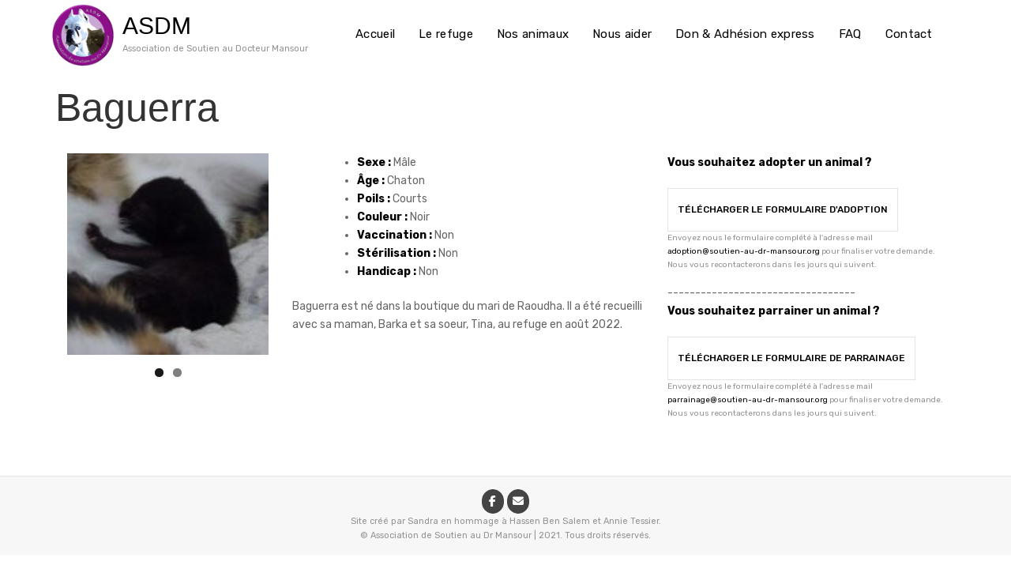

--- FILE ---
content_type: text/html; charset=UTF-8
request_url: http://www.soutien-au-dr-mansour.org/chats/baguerra
body_size: 10571
content:
<!doctype html>
<html lang="fr-FR">
<head>
	<meta charset="UTF-8">
	<meta name="viewport" content="width=device-width, initial-scale=1">
	<link rel="profile" href="http://gmpg.org/xfn/11">

	<title>Baguerra - ASDM</title>
<meta name="robots" content="index, follow, max-snippet:-1, max-image-preview:large, max-video-preview:-1">
<link rel="canonical" href="http://www.soutien-au-dr-mansour.org/chats/baguerra">
<meta property="og:url" content="http://www.soutien-au-dr-mansour.org/chats/baguerra">
<meta property="og:site_name" content="ASDM">
<meta property="og:locale" content="fr_FR">
<meta property="og:type" content="article">
<meta property="article:author" content="https://www.facebook.com/Association-de-soutien-au-Dr-Mansour-1164599990365188/">
<meta property="article:publisher" content="https://www.facebook.com/Association-de-soutien-au-Dr-Mansour-1164599990365188/">
<meta property="og:title" content="Baguerra - ASDM">
<meta property="og:image" content="http://www.soutien-au-dr-mansour.org/wp-content/uploads/2022/08/received_2310141455810850.jpeg">
<meta property="og:image:width" content="2000">
<meta property="og:image:height" content="1500">
<meta name="twitter:card" content="summary">
<meta name="twitter:title" content="Baguerra - ASDM">
<meta name="twitter:image" content="http://www.soutien-au-dr-mansour.org/wp-content/uploads/2022/08/received_2310141455810850.jpeg">
<link rel='dns-prefetch' href='//www.soutien-au-dr-mansour.org' />
<link rel='dns-prefetch' href='//fonts.googleapis.com' />
<link rel="alternate" type="application/rss+xml" title="ASDM &raquo; Flux" href="http://www.soutien-au-dr-mansour.org/feed" />
<script type="text/javascript">
/* <![CDATA[ */
window._wpemojiSettings = {"baseUrl":"https:\/\/s.w.org\/images\/core\/emoji\/14.0.0\/72x72\/","ext":".png","svgUrl":"https:\/\/s.w.org\/images\/core\/emoji\/14.0.0\/svg\/","svgExt":".svg","source":{"concatemoji":"http:\/\/www.soutien-au-dr-mansour.org\/wp-includes\/js\/wp-emoji-release.min.js?ver=6.4.7"}};
/*! This file is auto-generated */
!function(i,n){var o,s,e;function c(e){try{var t={supportTests:e,timestamp:(new Date).valueOf()};sessionStorage.setItem(o,JSON.stringify(t))}catch(e){}}function p(e,t,n){e.clearRect(0,0,e.canvas.width,e.canvas.height),e.fillText(t,0,0);var t=new Uint32Array(e.getImageData(0,0,e.canvas.width,e.canvas.height).data),r=(e.clearRect(0,0,e.canvas.width,e.canvas.height),e.fillText(n,0,0),new Uint32Array(e.getImageData(0,0,e.canvas.width,e.canvas.height).data));return t.every(function(e,t){return e===r[t]})}function u(e,t,n){switch(t){case"flag":return n(e,"\ud83c\udff3\ufe0f\u200d\u26a7\ufe0f","\ud83c\udff3\ufe0f\u200b\u26a7\ufe0f")?!1:!n(e,"\ud83c\uddfa\ud83c\uddf3","\ud83c\uddfa\u200b\ud83c\uddf3")&&!n(e,"\ud83c\udff4\udb40\udc67\udb40\udc62\udb40\udc65\udb40\udc6e\udb40\udc67\udb40\udc7f","\ud83c\udff4\u200b\udb40\udc67\u200b\udb40\udc62\u200b\udb40\udc65\u200b\udb40\udc6e\u200b\udb40\udc67\u200b\udb40\udc7f");case"emoji":return!n(e,"\ud83e\udef1\ud83c\udffb\u200d\ud83e\udef2\ud83c\udfff","\ud83e\udef1\ud83c\udffb\u200b\ud83e\udef2\ud83c\udfff")}return!1}function f(e,t,n){var r="undefined"!=typeof WorkerGlobalScope&&self instanceof WorkerGlobalScope?new OffscreenCanvas(300,150):i.createElement("canvas"),a=r.getContext("2d",{willReadFrequently:!0}),o=(a.textBaseline="top",a.font="600 32px Arial",{});return e.forEach(function(e){o[e]=t(a,e,n)}),o}function t(e){var t=i.createElement("script");t.src=e,t.defer=!0,i.head.appendChild(t)}"undefined"!=typeof Promise&&(o="wpEmojiSettingsSupports",s=["flag","emoji"],n.supports={everything:!0,everythingExceptFlag:!0},e=new Promise(function(e){i.addEventListener("DOMContentLoaded",e,{once:!0})}),new Promise(function(t){var n=function(){try{var e=JSON.parse(sessionStorage.getItem(o));if("object"==typeof e&&"number"==typeof e.timestamp&&(new Date).valueOf()<e.timestamp+604800&&"object"==typeof e.supportTests)return e.supportTests}catch(e){}return null}();if(!n){if("undefined"!=typeof Worker&&"undefined"!=typeof OffscreenCanvas&&"undefined"!=typeof URL&&URL.createObjectURL&&"undefined"!=typeof Blob)try{var e="postMessage("+f.toString()+"("+[JSON.stringify(s),u.toString(),p.toString()].join(",")+"));",r=new Blob([e],{type:"text/javascript"}),a=new Worker(URL.createObjectURL(r),{name:"wpTestEmojiSupports"});return void(a.onmessage=function(e){c(n=e.data),a.terminate(),t(n)})}catch(e){}c(n=f(s,u,p))}t(n)}).then(function(e){for(var t in e)n.supports[t]=e[t],n.supports.everything=n.supports.everything&&n.supports[t],"flag"!==t&&(n.supports.everythingExceptFlag=n.supports.everythingExceptFlag&&n.supports[t]);n.supports.everythingExceptFlag=n.supports.everythingExceptFlag&&!n.supports.flag,n.DOMReady=!1,n.readyCallback=function(){n.DOMReady=!0}}).then(function(){return e}).then(function(){var e;n.supports.everything||(n.readyCallback(),(e=n.source||{}).concatemoji?t(e.concatemoji):e.wpemoji&&e.twemoji&&(t(e.twemoji),t(e.wpemoji)))}))}((window,document),window._wpemojiSettings);
/* ]]> */
</script>
<link rel='stylesheet' id='leto-bootstrap-css' href='http://www.soutien-au-dr-mansour.org/wp-content/themes/leto/css/bootstrap/bootstrap.min.css?ver=1' type='text/css' media='all' />
<style id='wp-emoji-styles-inline-css' type='text/css'>

	img.wp-smiley, img.emoji {
		display: inline !important;
		border: none !important;
		box-shadow: none !important;
		height: 1em !important;
		width: 1em !important;
		margin: 0 0.07em !important;
		vertical-align: -0.1em !important;
		background: none !important;
		padding: 0 !important;
	}
</style>
<link rel='stylesheet' id='wp-block-library-css' href='http://www.soutien-au-dr-mansour.org/wp-includes/css/dist/block-library/style.min.css?ver=6.4.7' type='text/css' media='all' />
<style id='classic-theme-styles-inline-css' type='text/css'>
/*! This file is auto-generated */
.wp-block-button__link{color:#fff;background-color:#32373c;border-radius:9999px;box-shadow:none;text-decoration:none;padding:calc(.667em + 2px) calc(1.333em + 2px);font-size:1.125em}.wp-block-file__button{background:#32373c;color:#fff;text-decoration:none}
</style>
<style id='global-styles-inline-css' type='text/css'>
body{--wp--preset--color--black: #000000;--wp--preset--color--cyan-bluish-gray: #abb8c3;--wp--preset--color--white: #ffffff;--wp--preset--color--pale-pink: #f78da7;--wp--preset--color--vivid-red: #cf2e2e;--wp--preset--color--luminous-vivid-orange: #ff6900;--wp--preset--color--luminous-vivid-amber: #fcb900;--wp--preset--color--light-green-cyan: #7bdcb5;--wp--preset--color--vivid-green-cyan: #00d084;--wp--preset--color--pale-cyan-blue: #8ed1fc;--wp--preset--color--vivid-cyan-blue: #0693e3;--wp--preset--color--vivid-purple: #9b51e0;--wp--preset--gradient--vivid-cyan-blue-to-vivid-purple: linear-gradient(135deg,rgba(6,147,227,1) 0%,rgb(155,81,224) 100%);--wp--preset--gradient--light-green-cyan-to-vivid-green-cyan: linear-gradient(135deg,rgb(122,220,180) 0%,rgb(0,208,130) 100%);--wp--preset--gradient--luminous-vivid-amber-to-luminous-vivid-orange: linear-gradient(135deg,rgba(252,185,0,1) 0%,rgba(255,105,0,1) 100%);--wp--preset--gradient--luminous-vivid-orange-to-vivid-red: linear-gradient(135deg,rgba(255,105,0,1) 0%,rgb(207,46,46) 100%);--wp--preset--gradient--very-light-gray-to-cyan-bluish-gray: linear-gradient(135deg,rgb(238,238,238) 0%,rgb(169,184,195) 100%);--wp--preset--gradient--cool-to-warm-spectrum: linear-gradient(135deg,rgb(74,234,220) 0%,rgb(151,120,209) 20%,rgb(207,42,186) 40%,rgb(238,44,130) 60%,rgb(251,105,98) 80%,rgb(254,248,76) 100%);--wp--preset--gradient--blush-light-purple: linear-gradient(135deg,rgb(255,206,236) 0%,rgb(152,150,240) 100%);--wp--preset--gradient--blush-bordeaux: linear-gradient(135deg,rgb(254,205,165) 0%,rgb(254,45,45) 50%,rgb(107,0,62) 100%);--wp--preset--gradient--luminous-dusk: linear-gradient(135deg,rgb(255,203,112) 0%,rgb(199,81,192) 50%,rgb(65,88,208) 100%);--wp--preset--gradient--pale-ocean: linear-gradient(135deg,rgb(255,245,203) 0%,rgb(182,227,212) 50%,rgb(51,167,181) 100%);--wp--preset--gradient--electric-grass: linear-gradient(135deg,rgb(202,248,128) 0%,rgb(113,206,126) 100%);--wp--preset--gradient--midnight: linear-gradient(135deg,rgb(2,3,129) 0%,rgb(40,116,252) 100%);--wp--preset--font-size--small: 13px;--wp--preset--font-size--medium: 20px;--wp--preset--font-size--large: 36px;--wp--preset--font-size--x-large: 42px;--wp--preset--spacing--20: 0.44rem;--wp--preset--spacing--30: 0.67rem;--wp--preset--spacing--40: 1rem;--wp--preset--spacing--50: 1.5rem;--wp--preset--spacing--60: 2.25rem;--wp--preset--spacing--70: 3.38rem;--wp--preset--spacing--80: 5.06rem;--wp--preset--shadow--natural: 6px 6px 9px rgba(0, 0, 0, 0.2);--wp--preset--shadow--deep: 12px 12px 50px rgba(0, 0, 0, 0.4);--wp--preset--shadow--sharp: 6px 6px 0px rgba(0, 0, 0, 0.2);--wp--preset--shadow--outlined: 6px 6px 0px -3px rgba(255, 255, 255, 1), 6px 6px rgba(0, 0, 0, 1);--wp--preset--shadow--crisp: 6px 6px 0px rgba(0, 0, 0, 1);}:where(.is-layout-flex){gap: 0.5em;}:where(.is-layout-grid){gap: 0.5em;}body .is-layout-flow > .alignleft{float: left;margin-inline-start: 0;margin-inline-end: 2em;}body .is-layout-flow > .alignright{float: right;margin-inline-start: 2em;margin-inline-end: 0;}body .is-layout-flow > .aligncenter{margin-left: auto !important;margin-right: auto !important;}body .is-layout-constrained > .alignleft{float: left;margin-inline-start: 0;margin-inline-end: 2em;}body .is-layout-constrained > .alignright{float: right;margin-inline-start: 2em;margin-inline-end: 0;}body .is-layout-constrained > .aligncenter{margin-left: auto !important;margin-right: auto !important;}body .is-layout-constrained > :where(:not(.alignleft):not(.alignright):not(.alignfull)){max-width: var(--wp--style--global--content-size);margin-left: auto !important;margin-right: auto !important;}body .is-layout-constrained > .alignwide{max-width: var(--wp--style--global--wide-size);}body .is-layout-flex{display: flex;}body .is-layout-flex{flex-wrap: wrap;align-items: center;}body .is-layout-flex > *{margin: 0;}body .is-layout-grid{display: grid;}body .is-layout-grid > *{margin: 0;}:where(.wp-block-columns.is-layout-flex){gap: 2em;}:where(.wp-block-columns.is-layout-grid){gap: 2em;}:where(.wp-block-post-template.is-layout-flex){gap: 1.25em;}:where(.wp-block-post-template.is-layout-grid){gap: 1.25em;}.has-black-color{color: var(--wp--preset--color--black) !important;}.has-cyan-bluish-gray-color{color: var(--wp--preset--color--cyan-bluish-gray) !important;}.has-white-color{color: var(--wp--preset--color--white) !important;}.has-pale-pink-color{color: var(--wp--preset--color--pale-pink) !important;}.has-vivid-red-color{color: var(--wp--preset--color--vivid-red) !important;}.has-luminous-vivid-orange-color{color: var(--wp--preset--color--luminous-vivid-orange) !important;}.has-luminous-vivid-amber-color{color: var(--wp--preset--color--luminous-vivid-amber) !important;}.has-light-green-cyan-color{color: var(--wp--preset--color--light-green-cyan) !important;}.has-vivid-green-cyan-color{color: var(--wp--preset--color--vivid-green-cyan) !important;}.has-pale-cyan-blue-color{color: var(--wp--preset--color--pale-cyan-blue) !important;}.has-vivid-cyan-blue-color{color: var(--wp--preset--color--vivid-cyan-blue) !important;}.has-vivid-purple-color{color: var(--wp--preset--color--vivid-purple) !important;}.has-black-background-color{background-color: var(--wp--preset--color--black) !important;}.has-cyan-bluish-gray-background-color{background-color: var(--wp--preset--color--cyan-bluish-gray) !important;}.has-white-background-color{background-color: var(--wp--preset--color--white) !important;}.has-pale-pink-background-color{background-color: var(--wp--preset--color--pale-pink) !important;}.has-vivid-red-background-color{background-color: var(--wp--preset--color--vivid-red) !important;}.has-luminous-vivid-orange-background-color{background-color: var(--wp--preset--color--luminous-vivid-orange) !important;}.has-luminous-vivid-amber-background-color{background-color: var(--wp--preset--color--luminous-vivid-amber) !important;}.has-light-green-cyan-background-color{background-color: var(--wp--preset--color--light-green-cyan) !important;}.has-vivid-green-cyan-background-color{background-color: var(--wp--preset--color--vivid-green-cyan) !important;}.has-pale-cyan-blue-background-color{background-color: var(--wp--preset--color--pale-cyan-blue) !important;}.has-vivid-cyan-blue-background-color{background-color: var(--wp--preset--color--vivid-cyan-blue) !important;}.has-vivid-purple-background-color{background-color: var(--wp--preset--color--vivid-purple) !important;}.has-black-border-color{border-color: var(--wp--preset--color--black) !important;}.has-cyan-bluish-gray-border-color{border-color: var(--wp--preset--color--cyan-bluish-gray) !important;}.has-white-border-color{border-color: var(--wp--preset--color--white) !important;}.has-pale-pink-border-color{border-color: var(--wp--preset--color--pale-pink) !important;}.has-vivid-red-border-color{border-color: var(--wp--preset--color--vivid-red) !important;}.has-luminous-vivid-orange-border-color{border-color: var(--wp--preset--color--luminous-vivid-orange) !important;}.has-luminous-vivid-amber-border-color{border-color: var(--wp--preset--color--luminous-vivid-amber) !important;}.has-light-green-cyan-border-color{border-color: var(--wp--preset--color--light-green-cyan) !important;}.has-vivid-green-cyan-border-color{border-color: var(--wp--preset--color--vivid-green-cyan) !important;}.has-pale-cyan-blue-border-color{border-color: var(--wp--preset--color--pale-cyan-blue) !important;}.has-vivid-cyan-blue-border-color{border-color: var(--wp--preset--color--vivid-cyan-blue) !important;}.has-vivid-purple-border-color{border-color: var(--wp--preset--color--vivid-purple) !important;}.has-vivid-cyan-blue-to-vivid-purple-gradient-background{background: var(--wp--preset--gradient--vivid-cyan-blue-to-vivid-purple) !important;}.has-light-green-cyan-to-vivid-green-cyan-gradient-background{background: var(--wp--preset--gradient--light-green-cyan-to-vivid-green-cyan) !important;}.has-luminous-vivid-amber-to-luminous-vivid-orange-gradient-background{background: var(--wp--preset--gradient--luminous-vivid-amber-to-luminous-vivid-orange) !important;}.has-luminous-vivid-orange-to-vivid-red-gradient-background{background: var(--wp--preset--gradient--luminous-vivid-orange-to-vivid-red) !important;}.has-very-light-gray-to-cyan-bluish-gray-gradient-background{background: var(--wp--preset--gradient--very-light-gray-to-cyan-bluish-gray) !important;}.has-cool-to-warm-spectrum-gradient-background{background: var(--wp--preset--gradient--cool-to-warm-spectrum) !important;}.has-blush-light-purple-gradient-background{background: var(--wp--preset--gradient--blush-light-purple) !important;}.has-blush-bordeaux-gradient-background{background: var(--wp--preset--gradient--blush-bordeaux) !important;}.has-luminous-dusk-gradient-background{background: var(--wp--preset--gradient--luminous-dusk) !important;}.has-pale-ocean-gradient-background{background: var(--wp--preset--gradient--pale-ocean) !important;}.has-electric-grass-gradient-background{background: var(--wp--preset--gradient--electric-grass) !important;}.has-midnight-gradient-background{background: var(--wp--preset--gradient--midnight) !important;}.has-small-font-size{font-size: var(--wp--preset--font-size--small) !important;}.has-medium-font-size{font-size: var(--wp--preset--font-size--medium) !important;}.has-large-font-size{font-size: var(--wp--preset--font-size--large) !important;}.has-x-large-font-size{font-size: var(--wp--preset--font-size--x-large) !important;}
.wp-block-navigation a:where(:not(.wp-element-button)){color: inherit;}
:where(.wp-block-post-template.is-layout-flex){gap: 1.25em;}:where(.wp-block-post-template.is-layout-grid){gap: 1.25em;}
:where(.wp-block-columns.is-layout-flex){gap: 2em;}:where(.wp-block-columns.is-layout-grid){gap: 2em;}
.wp-block-pullquote{font-size: 1.5em;line-height: 1.6;}
</style>
<link rel='stylesheet' id='contact-form-7-css' href='http://www.soutien-au-dr-mansour.org/wp-content/plugins/contact-form-7/includes/css/styles.css?ver=5.9.8' type='text/css' media='all' />
<link rel='stylesheet' id='sow-social-media-buttons-flat-79f90bd9724e-css' href='http://www.soutien-au-dr-mansour.org/wp-content/uploads/siteorigin-widgets/sow-social-media-buttons-flat-79f90bd9724e.css?ver=6.4.7' type='text/css' media='all' />
<style id='wpxpo-global-style-inline-css' type='text/css'>
:root {
			--preset-color1: #037fff;
			--preset-color2: #026fe0;
			--preset-color3: #071323;
			--preset-color4: #132133;
			--preset-color5: #34495e;
			--preset-color6: #787676;
			--preset-color7: #f0f2f3;
			--preset-color8: #f8f9fa;
			--preset-color9: #ffffff;
		}{}
</style>
<style id='ultp-preset-colors-style-inline-css' type='text/css'>
:root { --postx_preset_Base_1_color: #f4f4ff; --postx_preset_Base_2_color: #dddff8; --postx_preset_Base_3_color: #B4B4D6; --postx_preset_Primary_color: #3323f0; --postx_preset_Secondary_color: #4a5fff; --postx_preset_Tertiary_color: #FFFFFF; --postx_preset_Contrast_3_color: #545472; --postx_preset_Contrast_2_color: #262657; --postx_preset_Contrast_1_color: #10102e; --postx_preset_Over_Primary_color: #ffffff;  }
</style>
<style id='ultp-preset-gradient-style-inline-css' type='text/css'>
:root { --postx_preset_Primary_to_Secondary_to_Right_gradient: linear-gradient(90deg, var(--postx_preset_Primary_color) 0%, var(--postx_preset_Secondary_color) 100%); --postx_preset_Primary_to_Secondary_to_Bottom_gradient: linear-gradient(180deg, var(--postx_preset_Primary_color) 0%, var(--postx_preset_Secondary_color) 100%); --postx_preset_Secondary_to_Primary_to_Right_gradient: linear-gradient(90deg, var(--postx_preset_Secondary_color) 0%, var(--postx_preset_Primary_color) 100%); --postx_preset_Secondary_to_Primary_to_Bottom_gradient: linear-gradient(180deg, var(--postx_preset_Secondary_color) 0%, var(--postx_preset_Primary_color) 100%); --postx_preset_Cold_Evening_gradient: linear-gradient(0deg, rgb(12, 52, 131) 0%, rgb(162, 182, 223) 100%, rgb(107, 140, 206) 100%, rgb(162, 182, 223) 100%); --postx_preset_Purple_Division_gradient: linear-gradient(0deg, rgb(112, 40, 228) 0%, rgb(229, 178, 202) 100%); --postx_preset_Over_Sun_gradient: linear-gradient(60deg, rgb(171, 236, 214) 0%, rgb(251, 237, 150) 100%); --postx_preset_Morning_Salad_gradient: linear-gradient(-255deg, rgb(183, 248, 219) 0%, rgb(80, 167, 194) 100%); --postx_preset_Fabled_Sunset_gradient: linear-gradient(-270deg, rgb(35, 21, 87) 0%, rgb(68, 16, 122) 29%, rgb(255, 19, 97) 67%, rgb(255, 248, 0) 100%);  }
</style>
<style id='ultp-preset-typo-style-inline-css' type='text/css'>
:root { --postx_preset_Heading_typo_font_family: Helvetica; --postx_preset_Heading_typo_font_family_type: sans-serif; --postx_preset_Heading_typo_font_weight: 600; --postx_preset_Heading_typo_text_transform: capitalize; --postx_preset_Body_and_Others_typo_font_family: Helvetica; --postx_preset_Body_and_Others_typo_font_family_type: sans-serif; --postx_preset_Body_and_Others_typo_font_weight: 400; --postx_preset_Body_and_Others_typo_text_transform: lowercase; --postx_preset_body_typo_font_size_lg: 16px; --postx_preset_paragraph_1_typo_font_size_lg: 12px; --postx_preset_paragraph_2_typo_font_size_lg: 12px; --postx_preset_paragraph_3_typo_font_size_lg: 12px; --postx_preset_heading_h1_typo_font_size_lg: 42px; --postx_preset_heading_h2_typo_font_size_lg: 36px; --postx_preset_heading_h3_typo_font_size_lg: 30px; --postx_preset_heading_h4_typo_font_size_lg: 24px; --postx_preset_heading_h5_typo_font_size_lg: 20px; --postx_preset_heading_h6_typo_font_size_lg: 16px; }
</style>
<link rel='stylesheet' id='leto-style-css' href='http://www.soutien-au-dr-mansour.org/wp-content/themes/leto/style.css?ver=6.4.7' type='text/css' media='all' />
<link rel='stylesheet' id='leto-fonts-css' href='//fonts.googleapis.com/css?family=Rubik:400,400i,500,500i,700,700i' type='text/css' media='all' />
<link rel='stylesheet' id='ionicons-css' href='http://www.soutien-au-dr-mansour.org/wp-content/themes/leto/css/ionicons.min.css?ver=6.4.7' type='text/css' media='all' />
<link rel='stylesheet' id='leto-plugins-css-css' href='http://www.soutien-au-dr-mansour.org/wp-content/themes/leto/css/plugins.css?ver=6.4.7' type='text/css' media='all' />
<script type="text/javascript" src="http://www.soutien-au-dr-mansour.org/wp-includes/js/tinymce/tinymce.min.js?ver=49110-20201110" id="wp-tinymce-root-js"></script>
<script type="text/javascript" src="http://www.soutien-au-dr-mansour.org/wp-includes/js/tinymce/plugins/compat3x/plugin.min.js?ver=49110-20201110" id="wp-tinymce-js"></script>
<script type="text/javascript" src="http://www.soutien-au-dr-mansour.org/wp-includes/js/jquery/jquery.min.js?ver=3.7.1" id="jquery-core-js"></script>
<script type="text/javascript" src="http://www.soutien-au-dr-mansour.org/wp-includes/js/jquery/jquery-migrate.min.js?ver=3.4.1" id="jquery-migrate-js"></script>
<script type="text/javascript" src="http://www.soutien-au-dr-mansour.org/wp-content/plugins/1and1-wordpress-assistant/js/cookies.js?ver=6.4.7" id="1and1-wp-cookies-js"></script>
<link rel="https://api.w.org/" href="http://www.soutien-au-dr-mansour.org/wp-json/" /><link rel="alternate" type="application/json" href="http://www.soutien-au-dr-mansour.org/wp-json/wp/v2/chats/5369" /><link rel="EditURI" type="application/rsd+xml" title="RSD" href="http://www.soutien-au-dr-mansour.org/xmlrpc.php?rsd" />
<meta name="generator" content="WordPress 6.4.7" />
<link rel='shortlink' href='http://www.soutien-au-dr-mansour.org/?p=5369' />
<link rel="alternate" type="application/json+oembed" href="http://www.soutien-au-dr-mansour.org/wp-json/oembed/1.0/embed?url=http%3A%2F%2Fwww.soutien-au-dr-mansour.org%2Fchats%2Fbaguerra" />
<link rel="alternate" type="text/xml+oembed" href="http://www.soutien-au-dr-mansour.org/wp-json/oembed/1.0/embed?url=http%3A%2F%2Fwww.soutien-au-dr-mansour.org%2Fchats%2Fbaguerra&#038;format=xml" />
<link rel="icon" href="http://www.soutien-au-dr-mansour.org/wp-content/uploads/2020/04/cropped-logo-asdm-1-32x32.png" sizes="32x32" />
<link rel="icon" href="http://www.soutien-au-dr-mansour.org/wp-content/uploads/2020/04/cropped-logo-asdm-1-192x192.png" sizes="192x192" />
<link rel="apple-touch-icon" href="http://www.soutien-au-dr-mansour.org/wp-content/uploads/2020/04/cropped-logo-asdm-1-180x180.png" />
<meta name="msapplication-TileImage" content="http://www.soutien-au-dr-mansour.org/wp-content/uploads/2020/04/cropped-logo-asdm-1-270x270.png" />
		<style type="text/css" id="wp-custom-css">
			@media only screen and (max-width: 549px) {

      .has-hero .site-header {
        position: static !important;
      }

      .site-title {
        font-size: 22px;
      }
      
    } 		</style>
		<style id="kirki-inline-styles">h1,h2,h3,h4,h5,h6,.site-title{font-family:sans-serif;}.site-title{font-size:30px;}.site-description{font-size:13px;color:#919191;}.main-navigation ul li{font-size:15px;}body{color:#333333;}.entry-content{color:#666666;}.site-title,.site-title a{color:#000000;}.main-navigation ul li a, .nav-link-right a{color:#000000;}.site-footer{background-color:#f7f7f7;}</style>	
</head>


<body class="chats-template-default single single-chats postid-5369 single-format-standard wp-custom-logo postx-page">

	<div class="mobile-menu">
		<div class="container-full">
			<div class="mobile-menu__search">
				
				<form role="search" method="get" class="search-form" action="http://www.soutien-au-dr-mansour.org/">
				<label>
					<span class="screen-reader-text">Rechercher :</span>
					<input type="search" class="search-field" placeholder="Rechercher…" value="" name="s" />
				</label>
				<input type="submit" class="search-submit" value="Rechercher" />
			</form>
			</div><!-- /.mobile-menu__search -->

			<nav class="mobile-menu__navigation">
			<div class="menu-homepage-container"><ul id="primary-menu" class="menu"><li id="menu-item-1730" class="menu-item menu-item-type-post_type menu-item-object-page menu-item-home menu-item-1730"><a href="http://www.soutien-au-dr-mansour.org/">Accueil</a></li>
<li id="menu-item-1717" class="menu-item menu-item-type-post_type menu-item-object-page menu-item-1717"><a href="http://www.soutien-au-dr-mansour.org/le-refuge">Le refuge</a></li>
<li id="menu-item-1660" class="menu-item menu-item-type-post_type menu-item-object-page menu-item-has-children menu-item-1660"><a href="http://www.soutien-au-dr-mansour.org/nos-animaux">Nos animaux</a>
<ul class="sub-menu">
	<li id="menu-item-1658" class="menu-item menu-item-type-post_type menu-item-object-page menu-item-1658"><a href="http://www.soutien-au-dr-mansour.org/nos-chiens">Nos chiens</a></li>
	<li id="menu-item-1659" class="menu-item menu-item-type-post_type menu-item-object-page menu-item-1659"><a href="http://www.soutien-au-dr-mansour.org/nos-chats">Nos chats</a></li>
	<li id="menu-item-1656" class="menu-item menu-item-type-post_type menu-item-object-page menu-item-1656"><a href="http://www.soutien-au-dr-mansour.org/nos-mascottes">Nos mascottes</a></li>
	<li id="menu-item-1657" class="menu-item menu-item-type-post_type menu-item-object-page menu-item-1657"><a href="http://www.soutien-au-dr-mansour.org/nos-heureux-adoptes">Nos heureux adoptés</a></li>
	<li id="menu-item-2540" class="menu-item menu-item-type-post_type menu-item-object-page menu-item-2540"><a href="http://www.soutien-au-dr-mansour.org/nos-anges">Nos anges</a></li>
</ul>
</li>
<li id="menu-item-157" class="menu-item menu-item-type-post_type menu-item-object-page menu-item-has-children menu-item-157"><a href="http://www.soutien-au-dr-mansour.org/comment-nous-aider">Nous aider</a>
<ul class="sub-menu">
	<li id="menu-item-210" class="menu-item menu-item-type-custom menu-item-object-custom menu-item-210"><a href="/comment-nous-aider#adoption">Adopter un animal</a></li>
	<li id="menu-item-211" class="menu-item menu-item-type-custom menu-item-object-custom menu-item-211"><a href="/comment-nous-aider#parrainage">Parrainer un animal</a></li>
	<li id="menu-item-3443" class="menu-item menu-item-type-custom menu-item-object-custom menu-item-3443"><a href="/comment-nous-aider#adhesion">Adhérer à l&rsquo;association</a></li>
	<li id="menu-item-212" class="menu-item menu-item-type-custom menu-item-object-custom menu-item-212"><a href="/comment-nous-aider#benevolat">Devenir bénévole</a></li>
	<li id="menu-item-214" class="menu-item menu-item-type-custom menu-item-object-custom menu-item-214"><a href="/comment-nous-aider#donation">Faire un don</a></li>
</ul>
</li>
<li id="menu-item-4650" class="menu-item menu-item-type-post_type menu-item-object-page menu-item-4650"><a href="http://www.soutien-au-dr-mansour.org/helloasso">Don &#038; Adhésion express</a></li>
<li id="menu-item-1731" class="menu-item menu-item-type-post_type menu-item-object-page menu-item-1731"><a href="http://www.soutien-au-dr-mansour.org/faq">FAQ</a></li>
<li id="menu-item-1709" class="menu-item menu-item-type-post_type menu-item-object-page menu-item-1709"><a href="http://www.soutien-au-dr-mansour.org/contactez-nous">Contact</a></li>
</ul></div>			</nav><!-- /.mobile-menu__navigation -->
		</div>
	</div><!-- /.mobile-menu -->
	
<div id="page" class="site">
	<a class="skip-link screen-reader-text" href="#content">Skip to content</a>

	
	<header id="masthead" class="site-header">
		<div class="header-floating-trigger">
			<div class="header-navigation header-floating">
				<div class="container-full">
					<div class="site-header__content">			
							<div class="site-branding">
			<a href="http://www.soutien-au-dr-mansour.org/" class="custom-logo-link" rel="home"><img width="739" height="727" src="http://www.soutien-au-dr-mansour.org/wp-content/uploads/2020/04/cropped-logo-asdm.png" class="custom-logo" alt="ASDM" decoding="async" fetchpriority="high" srcset="http://www.soutien-au-dr-mansour.org/wp-content/uploads/2020/04/cropped-logo-asdm.png 739w, http://www.soutien-au-dr-mansour.org/wp-content/uploads/2020/04/cropped-logo-asdm-300x295.png 300w, http://www.soutien-au-dr-mansour.org/wp-content/uploads/2020/04/cropped-logo-asdm-400x394.png 400w" sizes="(max-width: 739px) 100vw, 739px" /></a>
			<div class="site-branding__content">
							<p class="site-title"><a href="http://www.soutien-au-dr-mansour.org/" rel="home">ASDM</a></p>
							<p class="site-description">Association de Soutien au Docteur Mansour</p>
						</div>
		</div><!-- .site-branding -->
				<nav id="site-navigation" class="main-navigation">
			<div class="menu-homepage-container"><ul id="primary-menu" class="menu"><li class="menu-item menu-item-type-post_type menu-item-object-page menu-item-home menu-item-1730"><a href="http://www.soutien-au-dr-mansour.org/">Accueil</a></li>
<li class="menu-item menu-item-type-post_type menu-item-object-page menu-item-1717"><a href="http://www.soutien-au-dr-mansour.org/le-refuge">Le refuge</a></li>
<li class="menu-item menu-item-type-post_type menu-item-object-page menu-item-has-children menu-item-1660"><a href="http://www.soutien-au-dr-mansour.org/nos-animaux">Nos animaux</a>
<ul class="sub-menu">
	<li class="menu-item menu-item-type-post_type menu-item-object-page menu-item-1658"><a href="http://www.soutien-au-dr-mansour.org/nos-chiens">Nos chiens</a></li>
	<li class="menu-item menu-item-type-post_type menu-item-object-page menu-item-1659"><a href="http://www.soutien-au-dr-mansour.org/nos-chats">Nos chats</a></li>
	<li class="menu-item menu-item-type-post_type menu-item-object-page menu-item-1656"><a href="http://www.soutien-au-dr-mansour.org/nos-mascottes">Nos mascottes</a></li>
	<li class="menu-item menu-item-type-post_type menu-item-object-page menu-item-1657"><a href="http://www.soutien-au-dr-mansour.org/nos-heureux-adoptes">Nos heureux adoptés</a></li>
	<li class="menu-item menu-item-type-post_type menu-item-object-page menu-item-2540"><a href="http://www.soutien-au-dr-mansour.org/nos-anges">Nos anges</a></li>
</ul>
</li>
<li class="menu-item menu-item-type-post_type menu-item-object-page menu-item-has-children menu-item-157"><a href="http://www.soutien-au-dr-mansour.org/comment-nous-aider">Nous aider</a>
<ul class="sub-menu">
	<li class="menu-item menu-item-type-custom menu-item-object-custom menu-item-210"><a href="/comment-nous-aider#adoption">Adopter un animal</a></li>
	<li class="menu-item menu-item-type-custom menu-item-object-custom menu-item-211"><a href="/comment-nous-aider#parrainage">Parrainer un animal</a></li>
	<li class="menu-item menu-item-type-custom menu-item-object-custom menu-item-3443"><a href="/comment-nous-aider#adhesion">Adhérer à l&rsquo;association</a></li>
	<li class="menu-item menu-item-type-custom menu-item-object-custom menu-item-212"><a href="/comment-nous-aider#benevolat">Devenir bénévole</a></li>
	<li class="menu-item menu-item-type-custom menu-item-object-custom menu-item-214"><a href="/comment-nous-aider#donation">Faire un don</a></li>
</ul>
</li>
<li class="menu-item menu-item-type-post_type menu-item-object-page menu-item-4650"><a href="http://www.soutien-au-dr-mansour.org/helloasso">Don &#038; Adhésion express</a></li>
<li class="menu-item menu-item-type-post_type menu-item-object-page menu-item-1731"><a href="http://www.soutien-au-dr-mansour.org/faq">FAQ</a></li>
<li class="menu-item menu-item-type-post_type menu-item-object-page menu-item-1709"><a href="http://www.soutien-au-dr-mansour.org/contactez-nous">Contact</a></li>
</ul></div>		</nav><!-- #site-navigation -->	

		<div class="header-mobile-menu">
			<div class="header-mobile-menu__inner">
				<button class="toggle-mobile-menu">
					<span>Toggle menu</span>
				</button>
			</div>
		</div><!-- /.header-mobile-menu -->		


				
						</div>
				</div>
			</div>
		</div>
	</header><!-- #masthead -->

	
		<div id="content" class="site-content">
				
		<div class="container clearfix">
			<div class="row">


		
	<div id="primary" class="content-area col-md-12">
		<main id="main" class="site-main">

		
<article id="post-5369" class="post-5369 chats type-chats status-publish format-standard has-post-thumbnail hentry disponiblites-decede ">

	<header class="entry-header">
		<h1 class="entry-title">Baguerra</h1>	</header><!-- .entry-header -->
	
		<div class="col-md-3">
		    <div id='gallery-1' class='flexslider wp-flexslider gallery-flexslider' data-flex-settings='{&quot;animation&quot;:&quot;slide&quot;,&quot;slideshow&quot;:true,&quot;animationLoop&quot;:true,&quot;animationSpeed&quot;:600,&quot;slideshowSpeed&quot;:7000,&quot;directionNav&quot;:true,&quot;controlNav&quot;:true,&quot;smoothHeight&quot;:true}'>
			<ul class='slides'><li><div class="flex-slide"><a href='http://www.soutien-au-dr-mansour.org/chats/baguerra/received_2310141455810850'><img width="150" height="150" src="http://www.soutien-au-dr-mansour.org/wp-content/uploads/2022/08/received_2310141455810850-150x150.jpeg" class="attachment-thumbnail size-thumbnail" alt="" decoding="async" /></a></div></li><li><div class="flex-slide"><a href='http://www.soutien-au-dr-mansour.org/chats/baguerra/received_794006418444569-2'><img width="150" height="150" src="http://www.soutien-au-dr-mansour.org/wp-content/uploads/2022/08/received_794006418444569-1-150x150.jpeg" class="attachment-thumbnail size-thumbnail" alt="" decoding="async" /></a></div></li></ul>
			</div>
	
		
	</div>
		
	<div class="entry-content">
		
		<div class="content-chat col-md-5">	
							
		<ul>
			<li><strong>Sexe : </strong>Mâle</li>
			<li><strong>Âge : </strong>Chaton</li>
			<li><strong>Poils : </strong>Courts</li>
			<li><strong>Couleur : </strong>Noir</li>
			<li><strong>Vaccination : </strong>Non</li>
			<li><strong>Stérilisation : </strong>Non</li>
			<li><strong>Handicap : </strong>Non</li>
		</ul>
		<p>Baguerra est né dans la boutique du mari de Raoudha. Il a été recueilli avec sa maman, Barka et sa soeur, Tina, au refuge en août 2022.</p>
	</div>
		
		<div class="content-chat col-md-4">	
			<p class="titreformulaire">
				Vous souhaitez adopter un animal ?
			</p>
			<button class="buttonformulaire">
				<a href="http://www.soutien-au-dr-mansour.org/wp-content/uploads/2023/08/formulaire-adoption-2023-_1_.pdf">Télécharger le formulaire d'adoption</a>
			</button>
			<br>
			<p class="texteformulaire">
				Envoyez nous le formulaire complété à l'adresse mail <a href="mailto:adoption@soutien-au-dr-mansour.org">adoption@soutien-au-dr-mansour.org</a> pour finaliser votre demande. Nous vous recontacterons dans les jours qui suivent. 
			</p>
			----------------------------------
			<p class="titreformulaire">
				Vous souhaitez parrainer un animal ?
			</p>
			<button class="buttonformulaire">
				<a href="http://www.soutien-au-dr-mansour.org/wp-content/uploads/2023/08/Contrat-parrainage-2023.pdf">Télécharger le formulaire de parrainage</a>
			</button>
			<br>
			<p class="texteformulaire">
				Envoyez nous le formulaire complété à l'adresse mail <a href="mailto:parrainage@soutien-au-dr-mansour.org">parrainage@soutien-au-dr-mansour.org</a> pour finaliser votre demande. Nous vous recontacterons dans les jours qui suivent. 
			</p>
	</div>
		
	</div><!-- .entry-content -->

	<footer class="entry-footer entry-footer-links">
			</footer><!-- .entry-footer -->
</article><!-- #post-5369 -->
		</main><!-- #main -->
	</div><!-- #primary -->


			</div>
		</div>
	</div><!-- #content -->

	
	<footer id="colophon" class="site-footer">
		
	
	<div class="footer-widget">
		<div class="container">
			<div class="row">
				
								<div class="col-md-12">
					<div class="footer-widget__item">
						<section id="sow-social-media-buttons-3" class="widget widget_sow-social-media-buttons"><div
			
			class="so-widget-sow-social-media-buttons so-widget-sow-social-media-buttons-flat-529209bece90"
			
		>

<div class="social-media-button-container">
	
		<a 
		class="ow-button-hover sow-social-media-button-facebook-0 sow-social-media-button" title="ASDM sur Facebook" aria-label="ASDM sur Facebook" target="_blank" rel="noopener noreferrer" href="https://www.facebook.com/Association-de-soutien-au-Dr-Mansour-1164599990365188/" 		>
			<span>
								<span class="sow-icon-fontawesome sow-fab" data-sow-icon="&#xf39e;"
		 
		aria-hidden="true"></span>							</span>
		</a>
	
		<a 
		class="ow-button-hover sow-social-media-button-envelope-0 sow-social-media-button" title="ASDM sur Envelope" aria-label="ASDM sur Envelope" target="_blank" rel="noopener noreferrer" href="mailto:contact@soutien-au-dr-mansour.org" 		>
			<span>
								<span class="sow-icon-fontawesome sow-fas" data-sow-icon="&#xf0e0;"
		 
		aria-hidden="true"></span>							</span>
		</a>
	</div>
</div></section>					</div>
				</div>
				
				
				
				
			</div>
		</div>
	</div>					
			<div class="site-info">
				Site créé par Sandra en hommage à Hassen Ben Salem et Annie Tessier. <br>
© Association de Soutien au Dr Mansour
			<span class="sep"> | </span> 2021. Tous droits réservés.
				
					</div>
		</div><!-- .site-info -->
		</footer><!-- #colophon -->
</div><!-- #page -->

	<div class="search-box">
		
		<div class="search-box__header-container">
			<div class="container-full">
				<div class="search-box__header">
					<div class="search-box__title">
						<div class="inner">
							Search						</div>
					</div>
					<div class="search-box__close">
						<div class="inner">
							<span class="close-search-box"><i class="ion-android-close"></i></span>
						</div>
					</div>
				</div>
			</div>	
		</div>

		<div class="search-box__content">
			<div class="container">
				<div class="search-box__input">
					<form role="search" method="get" class="search-form" action="http://www.soutien-au-dr-mansour.org/">
				<label>
					<span class="screen-reader-text">Rechercher :</span>
					<input type="search" class="search-field" placeholder="Rechercher…" value="" name="s" />
				</label>
				<input type="submit" class="search-submit" value="Rechercher" />
			</form>				</div>
			</div>
		</div>
		
	</div><!-- /.search-box -->

<link rel='stylesheet' id='flexslider-css' href='http://www.soutien-au-dr-mansour.org/wp-content/plugins/wp-flexslider/assets/flexslider.css?ver=2.6.3' type='text/css' media='all' />
<link rel='stylesheet' id='wp-flexslider-css' href='http://www.soutien-au-dr-mansour.org/wp-content/plugins/wp-flexslider/assets/css/style.css?ver=1.0' type='text/css' media='all' />
<link rel='stylesheet' id='sow-social-media-buttons-flat-529209bece90-css' href='http://www.soutien-au-dr-mansour.org/wp-content/uploads/siteorigin-widgets/sow-social-media-buttons-flat-529209bece90.css?ver=6.4.7' type='text/css' media='all' />
<link rel='stylesheet' id='siteorigin-widget-icon-font-fontawesome-css' href='http://www.soutien-au-dr-mansour.org/wp-content/plugins/so-widgets-bundle/icons/fontawesome/style.css?ver=6.4.7' type='text/css' media='all' />
<script type="text/javascript" src="http://www.soutien-au-dr-mansour.org/wp-includes/js/dist/vendor/wp-polyfill-inert.min.js?ver=3.1.2" id="wp-polyfill-inert-js"></script>
<script type="text/javascript" src="http://www.soutien-au-dr-mansour.org/wp-includes/js/dist/vendor/regenerator-runtime.min.js?ver=0.14.0" id="regenerator-runtime-js"></script>
<script type="text/javascript" src="http://www.soutien-au-dr-mansour.org/wp-includes/js/dist/vendor/wp-polyfill.min.js?ver=3.15.0" id="wp-polyfill-js"></script>
<script type="text/javascript" src="http://www.soutien-au-dr-mansour.org/wp-includes/js/dist/hooks.min.js?ver=c6aec9a8d4e5a5d543a1" id="wp-hooks-js"></script>
<script type="text/javascript" src="http://www.soutien-au-dr-mansour.org/wp-includes/js/dist/i18n.min.js?ver=7701b0c3857f914212ef" id="wp-i18n-js"></script>
<script type="text/javascript" id="wp-i18n-js-after">
/* <![CDATA[ */
wp.i18n.setLocaleData( { 'text direction\u0004ltr': [ 'ltr' ] } );
/* ]]> */
</script>
<script type="text/javascript" src="http://www.soutien-au-dr-mansour.org/wp-content/plugins/contact-form-7/includes/swv/js/index.js?ver=5.9.8" id="swv-js"></script>
<script type="text/javascript" id="contact-form-7-js-extra">
/* <![CDATA[ */
var wpcf7 = {"api":{"root":"http:\/\/www.soutien-au-dr-mansour.org\/wp-json\/","namespace":"contact-form-7\/v1"}};
/* ]]> */
</script>
<script type="text/javascript" id="contact-form-7-js-translations">
/* <![CDATA[ */
( function( domain, translations ) {
	var localeData = translations.locale_data[ domain ] || translations.locale_data.messages;
	localeData[""].domain = domain;
	wp.i18n.setLocaleData( localeData, domain );
} )( "contact-form-7", {"translation-revision-date":"2024-10-17 17:27:10+0000","generator":"GlotPress\/4.0.1","domain":"messages","locale_data":{"messages":{"":{"domain":"messages","plural-forms":"nplurals=2; plural=n > 1;","lang":"fr"},"This contact form is placed in the wrong place.":["Ce formulaire de contact est plac\u00e9 dans un mauvais endroit."],"Error:":["Erreur\u00a0:"]}},"comment":{"reference":"includes\/js\/index.js"}} );
/* ]]> */
</script>
<script type="text/javascript" src="http://www.soutien-au-dr-mansour.org/wp-content/plugins/contact-form-7/includes/js/index.js?ver=5.9.8" id="contact-form-7-js"></script>
<script type="text/javascript" src="http://www.soutien-au-dr-mansour.org/wp-content/plugins/ultimate-post/assets/js/ultp-youtube-gallery-block.js?ver=5.0.5" id="ultp-youtube-gallery-block-js"></script>
<script type="text/javascript" src="http://www.soutien-au-dr-mansour.org/wp-content/themes/leto/js/plugins.js?ver=20170711" id="leto-scripts-js"></script>
<script type="text/javascript" src="http://www.soutien-au-dr-mansour.org/wp-includes/js/imagesloaded.min.js?ver=5.0.0" id="imagesloaded-js"></script>
<script type="text/javascript" src="http://www.soutien-au-dr-mansour.org/wp-content/themes/leto/js/main.js?ver=20171108" id="leto-main-js"></script>
<script type="text/javascript" src="http://www.soutien-au-dr-mansour.org/wp-content/plugins/wp-flexslider/assets/jquery.flexslider.min.js?ver=2.6.3" id="flexslider-js"></script>
<script type="text/javascript" src="http://www.soutien-au-dr-mansour.org/wp-content/plugins/wp-flexslider/assets/js/script.min.js?ver=1.0.4" id="wp-flexslider-js"></script>

</body>
</html>


--- FILE ---
content_type: text/css
request_url: http://www.soutien-au-dr-mansour.org/wp-content/uploads/siteorigin-widgets/sow-social-media-buttons-flat-79f90bd9724e.css?ver=6.4.7
body_size: 542
content:
.so-widget-sow-social-media-buttons-flat-79f90bd9724e .social-media-button-container {
  zoom: 1;
  text-align: center;
  /*
	&:after {
		content:"";
		display:inline-block;
		width:100%;
	}
	*/
}
.so-widget-sow-social-media-buttons-flat-79f90bd9724e .social-media-button-container:before {
  content: '';
  display: block;
}
.so-widget-sow-social-media-buttons-flat-79f90bd9724e .social-media-button-container:after {
  content: '';
  display: table;
  clear: both;
}
@media (max-width: 780px) {
  .so-widget-sow-social-media-buttons-flat-79f90bd9724e .social-media-button-container {
    text-align: center;
  }
}
.so-widget-sow-social-media-buttons-flat-79f90bd9724e .sow-social-media-button-facebook-0 {
  color: #ffffff !important;
  background-color: #444444;
  border: 1px solid #444444;
}
.so-widget-sow-social-media-buttons-flat-79f90bd9724e .sow-social-media-button-facebook-0.ow-button-hover:focus,
.so-widget-sow-social-media-buttons-flat-79f90bd9724e .sow-social-media-button-facebook-0.ow-button-hover:hover {
  color: #ffffff !important;
}
.so-widget-sow-social-media-buttons-flat-79f90bd9724e .sow-social-media-button-facebook-0:hover {
  border-bottom: 1px solid #444444;
}
.so-widget-sow-social-media-buttons-flat-79f90bd9724e .sow-social-media-button-facebook-0.ow-button-hover:hover {
  background-color: #444444;
  border-color: #444444;
}
.so-widget-sow-social-media-buttons-flat-79f90bd9724e .sow-social-media-button-email-0 {
  color: #ffffff !important;
  background-color: #444444;
  border: 1px solid #444444;
}
.so-widget-sow-social-media-buttons-flat-79f90bd9724e .sow-social-media-button-email-0.ow-button-hover:focus,
.so-widget-sow-social-media-buttons-flat-79f90bd9724e .sow-social-media-button-email-0.ow-button-hover:hover {
  color: #ffffff !important;
}
.so-widget-sow-social-media-buttons-flat-79f90bd9724e .sow-social-media-button-email-0:hover {
  border-bottom: 1px solid #444444;
}
.so-widget-sow-social-media-buttons-flat-79f90bd9724e .sow-social-media-button-email-0.ow-button-hover:hover {
  background-color: #444444;
  border-color: #444444;
}
.so-widget-sow-social-media-buttons-flat-79f90bd9724e .sow-social-media-button {
  display: inline-block;
  font-size: 1em;
  line-height: 1em;
  margin: 0.1em 0.05em 0.1em 0.05em;
  padding: 0.5em 0;
  width: 2em;
  text-align: center;
  vertical-align: middle;
  -webkit-border-radius: 1.5em;
  -moz-border-radius: 1.5em;
  border-radius: 1.5em;
}
.so-widget-sow-social-media-buttons-flat-79f90bd9724e .sow-social-media-button .sow-icon-fontawesome {
  display: inline-block;
  height: 1em;
}

--- FILE ---
content_type: text/css
request_url: http://www.soutien-au-dr-mansour.org/wp-content/uploads/siteorigin-widgets/sow-social-media-buttons-flat-529209bece90.css?ver=6.4.7
body_size: 544
content:
.so-widget-sow-social-media-buttons-flat-529209bece90 .social-media-button-container {
  zoom: 1;
  text-align: center;
  /*
	&:after {
		content:"";
		display:inline-block;
		width:100%;
	}
	*/
}
.so-widget-sow-social-media-buttons-flat-529209bece90 .social-media-button-container:before {
  content: '';
  display: block;
}
.so-widget-sow-social-media-buttons-flat-529209bece90 .social-media-button-container:after {
  content: '';
  display: table;
  clear: both;
}
@media (max-width: 780px) {
  .so-widget-sow-social-media-buttons-flat-529209bece90 .social-media-button-container {
    text-align: center;
  }
}
.so-widget-sow-social-media-buttons-flat-529209bece90 .sow-social-media-button-facebook-0 {
  color: #ffffff !important;
  background-color: #444444;
  border: 1px solid #444444;
}
.so-widget-sow-social-media-buttons-flat-529209bece90 .sow-social-media-button-facebook-0.ow-button-hover:focus,
.so-widget-sow-social-media-buttons-flat-529209bece90 .sow-social-media-button-facebook-0.ow-button-hover:hover {
  color: #ffffff !important;
}
.so-widget-sow-social-media-buttons-flat-529209bece90 .sow-social-media-button-facebook-0:hover {
  border-bottom: 1px solid #444444;
}
.so-widget-sow-social-media-buttons-flat-529209bece90 .sow-social-media-button-facebook-0.ow-button-hover:hover {
  background-color: #444444;
  border-color: #444444;
}
.so-widget-sow-social-media-buttons-flat-529209bece90 .sow-social-media-button-envelope-0 {
  color: #ffffff !important;
  background-color: #444444;
  border: 1px solid #444444;
}
.so-widget-sow-social-media-buttons-flat-529209bece90 .sow-social-media-button-envelope-0.ow-button-hover:focus,
.so-widget-sow-social-media-buttons-flat-529209bece90 .sow-social-media-button-envelope-0.ow-button-hover:hover {
  color: #ffffff !important;
}
.so-widget-sow-social-media-buttons-flat-529209bece90 .sow-social-media-button-envelope-0:hover {
  border-bottom: 1px solid #444444;
}
.so-widget-sow-social-media-buttons-flat-529209bece90 .sow-social-media-button-envelope-0.ow-button-hover:hover {
  background-color: #444444;
  border-color: #444444;
}
.so-widget-sow-social-media-buttons-flat-529209bece90 .sow-social-media-button {
  display: inline-block;
  font-size: 1em;
  line-height: 1em;
  margin: 0.1em 0.05em 0.1em 0.05em;
  padding: 0.5em 0;
  width: 2em;
  text-align: center;
  vertical-align: middle;
  -webkit-border-radius: 1.5em;
  -moz-border-radius: 1.5em;
  border-radius: 1.5em;
}
.so-widget-sow-social-media-buttons-flat-529209bece90 .sow-social-media-button .sow-icon-fontawesome {
  display: inline-block;
  height: 1em;
}

--- FILE ---
content_type: text/javascript
request_url: http://www.soutien-au-dr-mansour.org/wp-content/plugins/wp-flexslider/assets/js/script.min.js?ver=1.0.4
body_size: 157
content:
!function(e){"use strict";e(document).ready(function(){var n=e(".wp-flexslider");n.length&&e.fn.flexslider&&n.each(function(){var n=e(this),t=n.data("flex-settings");t&&n.flexslider(t)})})}(window.jQuery);